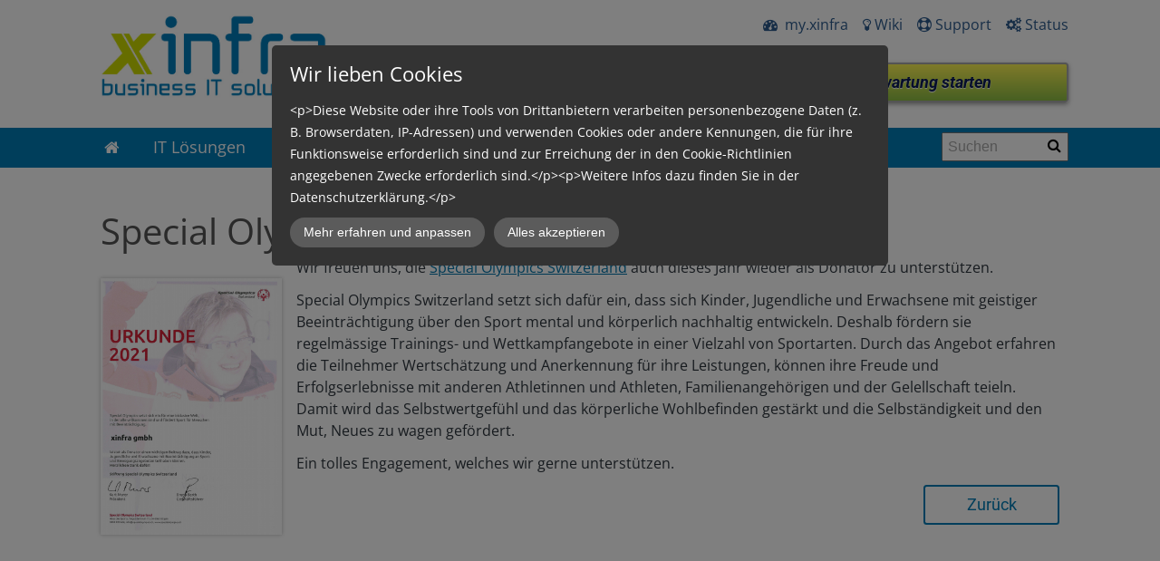

--- FILE ---
content_type: text/html; charset=UTF-8
request_url: https://www.xinfra.ch/special-olympics/
body_size: 13782
content:
<!DOCTYPE html>
<!--[if IE 7 ]>    <html class="ie7" dir="ltr" xml:lang="de" lang="de" xmlns:fb="http://ogp.me/ns/fb#"> <![endif]-->
<!--[if IE 8 ]>    <html class="ie8" dir="ltr" xml:lang="de" lang="de" xmlns:fb="http://ogp.me/ns/fb#"> <![endif]-->
<!--[if IE 9 ]>    <html class="ie9" dir="ltr" xml:lang="de" lang="de" xmlns:fb="http://ogp.me/ns/fb#"> <![endif]-->
<!--[if (gt IE 9)|!(IE)]><!--> <html dir="ltr" xml:lang="de" lang="de"> <!--<![endif]-->
<head>
	<meta charset="utf-8"/>
	<title>Special Olympics - xinfra.ch</title>

	<base href="https://www.xinfra.ch/"/>

	<meta http-equiv="content-type" content="text/html; charset=UTF-8"/>
    
	<meta name="viewport" content="width=device-width, initial-scale=1.0">

	<!--[if lte IE 7]>
	<link href="https://d22q34vfk0m707.cloudfront.net/incms_core/5.2512.2/incms_web/base/styles/patches/iehacks.css" rel="stylesheet" type="text/css" />
	<![endif]-->

	<!--[if lt IE 9]>
	<script src="https://d22q34vfk0m707.cloudfront.net/incms_core/5.2512.2/incms_web/base/scripts/google_html5.js"></script>
	<![endif]-->

<link rel="preconnect" href="https://d31wnqc8djrbnu.cloudfront.net" crossorigin>
<link rel="preload" as="style" href="https://d31wnqc8djrbnu.cloudfront.net/api/css?family=Open+Sans:regular,700|Roboto:regular,700italic">




<meta name="google-site-verification" content="T_xXDDxs3sUXzZ4xOUZZmfthPnCwJiTxo7Kf7s4sCxk"/>
<meta name="author" content="xinfra gmbh">
<meta name="publisher" content="xinfra gmbh">
<meta name="copyright" content="xinfra gmbh">
<meta name="page-topic" content="Forschung Technik">
<meta name="page-type" content="Produktinfo">
<meta name="audience" content="Alle"><meta http-equiv="content-language" content="de">
<meta name="robots" content="index, follow">
<meta name="DC.Creator" content="xinfra gmbh">
<meta name="DC.Publisher" content="xinfra gmbh">
<meta name="DC.Rights" content="xinfra gmbh">
<meta name="DC.Language" content="de">
<meta name="geo.region" content="CH-AG"/>
<meta name="geo.placename" content="Windisch"/>
<meta name="geo.position" content="47.470188;8.228544"/>
<meta name="ICBM" content="47.470188, 8.228544"/>
<!-- JSON-LD-Markup generiert von Google Strukturierte Daten: Markup-Hilfe -->
<script type="application/ld+json">
{
  "@context" : "http://schema.org",
  "@type" : "LocalBusiness",
  "name" : "xinfra gmbh",
  "image" : "https://d1x4y0x6mkqa3u.cloudfront.net/cust20404/incms_files/filebrowser/cache/A4_Logo_umgewandelt_cdfa5a4eeece678576a84455f3662652.png",
  "telephone" : "056 544 22 22",
  "email" : "info@xinfra.ch",
  "address" : {
    "@type" : "PostalAddress",
    "streetAddress" : "Mülligerstrasse 70",
    "addressLocality" : "Windisch",
    "postalCode" : "5210"
  },
  "url" : "http://www.xinfra.ch/"
}
</script>


<meta name="description" content="xinfra unterstützt die Special Olympics Switzerland"/>
<meta name="keywords" content="xinfra gmbh - business IT solutions - ICT Support, managed IT Services und Consulting - Ihr verlässlicher Partner für IT und EDV Support Service vor Ort Support EDV Sicherheitslösungen Sonicwall Firewall Windows Mac Apple Desktop Server Infrastruktur Netzwerk WLAN Wifi &quot;as a Service&quot; Server Virtualisierung Backup und Datencenter Antivirus AntiSPAM Office 365 in Windisch Brugg Hausen Schinznach Lenzburg Freiamt Zug Cham Baar Baden Wettingen Mellingen Bremgarten Aarau Frick Fricktal Würenlingen Nussbaumen PSI Aargau Schweiz
xinfra IT Infrastruktur managed LAN  managed WAN  managed Firewall  managed Server  managed Hosts  managed Netzwerk  managed Switch  managed Wifi  managed WLAN  managed Drucker  managed PC  managed Notebook  managed Tablett iPAD Mac Windows Anitvirus SPAM Antispam Microsoft 365 Digital Signage"/>
<meta property="og:type" content="website"/>
<meta property="og:title" content="Special Olympics"/>
<meta property="og:description" content="xinfra unterstützt die Special Olympics Switzerland"/>
<meta property="og:url" content="https://www.xinfra.ch/special-olympics/"/>
<meta name="generator" content="inCMS v5.2512.2"/>
<meta name="title" content="Special Olympics"/>
<meta property="og:image" content="https://www.xinfra.ch/BPATH_mediaspacer.gif"/>
<link rel="stylesheet" type="text/css" href="https://d31wnqc8djrbnu.cloudfront.net/api/css?family=Open+Sans:regular,700|Roboto:regular,700italic">
<link rel="stylesheet" type="text/css" href="https://d22q34vfk0m707.cloudfront.net/incms_core/5.2512.2/A.vendor,,_components,,_font-awesome,,_css,,_font-awesome.min.css+incms_styles,,_missing_icons.css,Mcc.kJTdPxLmI9.css.pagespeed.cf.km4h14oLw-.css"/>

<link rel="stylesheet" type="text/css" href="incms_files/pagecache/A.css_7ea24da0e20d39018d46819ad079c897.css.pagespeed.cf.tvAjv-I8Ox.css">

</head>
<body class="wide onecol view-normal page-171 lang-de global_banner_global_footer">


<div class="ym-wrapper">
	<div class="ym-wbox">
		<header class="header">
			<div class="header_wrap">
				<div class="global_banner_wrap"><div class="incms-desktop-hidden">
	<div class="ym-grid equal-grid linearize-level-2">
	
		<div class="ym-g25 ym-gl">
			<div class="ym-gbox">
				<div class="incms-desktop-hidden">
	
	<br/>	
	
</div>
			</div>
		</div>
	
		<div class="ym-g50 ym-gl">
			<div class="ym-gbox">
				<div class="incms-desktop-hidden"><div class="smart-box smart-main smart-radius   ">
  <div class="smart-mask " style="background: linear-gradient(90deg,   0%,   100%);"></div>
  <div class="smart-box-container smartbox-main-inner" style="padding-top: 0px; padding-bottom: 5px;">
    
<div class="image no-border" style="text-align: center;">

<a href="/" target="_self" rel="">
<img class="no-border flexible" src="[data-uri]" alt="logo xinfra gmbh" title="logo xinfra gmbh" id="540" style="width: 140px !important;"/>

</a>

</div>

  </div>
</div></div>
	
	<div style="height:5px"></div>	
	

			</div>
		</div>
	
		<div class="ym-g25 ym-gr">
			<div class="ym-gbox">
				<div class="incms-desktop-hidden">
	
	<br/>	
	
</div>
			</div>
		</div>
	
	</div>
</div><div class="incms-mobile-hidden"><div class="smart-box smart-main smart-radius fullwidth  ">
  <div class="smart-mask " style="background: linear-gradient(90deg,   0%,   100%);"></div>
  <div class="smart-box-container smartbox-main-inner" style="padding-top: 15px; padding-bottom: 10px; padding-left: 0px; padding-right: 0px;">
    
	<div class="ym-grid equal-grid linearize-level-2">
	
		<div class="ym-g30 ym-gl">
			<div class="ym-gbox">
				<div class="smart-box smart-main smart-radius   ">
  <div class="smart-mask " style="background: linear-gradient(90deg,   0%,   100%);"></div>
  <div class="smart-box-container smartbox-main-inner" style="padding-top: 0px; padding-bottom: 5px;">
    
<div class="image no-border" style="text-align: left;">

<a href="/" target="_self" rel="">
<img class="no-border flexible" src="./incms_files/filebrowser/cache/Logo_Block_RGB_2c08d653e1ee60d55cd0da551026ea56.jpg" alt="logo xinfra gmbh" title="logo xinfra gmbh" id="46" style="width: 250px !important;"/>

</a>

</div>

  </div>
</div><div class="incms-mobile-hidden">
	
	<br/>	
	
</div>
			</div>
		</div>
	
		<div class="ym-g70 ym-gr">
			<div class="ym-gbox">
				<p style="text-align: right;"><a href="https://my.xinfra.ch" target="_blank" rel="noopener"><span class="fa fa-dashboard">&nbsp;</span>&nbsp;my.xinfra</a> &nbsp; &nbsp;<a href="https://xinfra.atlassian.net/wiki/spaces/SD/overview" target="_blank" rel="noopener"><span class="fa fa-lightbulb-o">&nbsp;</span>Wiki</a>&nbsp; &nbsp; <a href="it-loesungen-fuer-kmu/it-services-und-support/it-support-und-service-desk/"><span class="fa fa-life-ring">&nbsp;</span>Support</a>&nbsp; &nbsp; <a href="https://www.xinfra.ch/it-loesungen-fuer-kmu/it-services-und-support/it-support-und-service-desk/#status"><span class="fa fa-cogs">&nbsp;</span>Status</a></p><div class="incms-mobile-hidden">
	
	<br/>	
	
</div><div class="incms-mobile-hidden">
	<div class="ym-grid equal-grid linearize-level-2">
	
		<div class="ym-g50 ym-gl">
			<div class="ym-gbox">
				
			</div>
		</div>
	
		<div class="ym-g50 ym-gr">
			<div class="ym-gbox">
				
<div class="incms-button-container" style="text-align: left;">
	<div class="incms-button incms-button-button3" style="">
		<a href="https://get.teamviewer.com/mmh3q7t" target="" rel=""><span class="fa fa-desktop"></span>&nbsp;Fernwartung starten</a>
	</div>
</div>

			</div>
		</div>
	
	</div>
</div>
			</div>
		</div>
	
	</div>

  </div>
</div></div>
<div id="popup-9046-trigger"></div>
<div class="popup-container" id="popup-9046-container" style="display: none">
	<div id="popup-9046-content">
		
	</div>
</div>
<a href="#popup-quicklinks" style="display: none">&nbsp;</a>
<div class="smart-box smart-main smart-radius fullwidth  " style="background-color: #007DB7; background-image: none; background-size: auto; background-repeat: no-repeat; background-position-x: center; background-position-y: center; background-attachment: scroll; border-radius: 0px;">
  <div class="smart-mask " style="background: linear-gradient(90deg,   0%,   100%);"></div>
  <div class="smart-box-container smartbox-main-inner" style="padding-top: 0px; padding-bottom: 0px; padding-left: 0px; padding-right: 0px;">
    
	<div class="ym-grid equal-grid linearize-level-2">
	
		<div class="ym-gl" style="width: 83%; padding-right: 4%;">
			<div class="ym-gbox">
				<nav id="nav" class="menumod">
			<div class="ym-hlist linearize-level-1">
				<div id="nav-trigger">
					<span>Menü&nbsp;<div class="border-menu"></div></span>
				</div>
				<ul id="topmenu"><li class="menu- first"><a class="menu- first" href="https://www.xinfra.ch/" target="_self"><i class="fa fa-home" aria-hidden="true"></i></a></li><li class="menu-it-loesungen hassub"><a class="menu-it-loesungen hassub" href="it-loesungen-fuer-kmu/" target="_self">IT Lösungen</a><ul class="dropdown"><li class="menu-cloud first"><a class="menu-cloud first" href="it-loesungen-fuer-kmu/cloud/" target="_self">Cloud</a></li><li class="menu-workplace"><a class="menu-workplace" href="it-loesungen-fuer-kmu/workplace/" target="_self">Workplace</a></li><li class="menu-sicherheit"><a class="menu-sicherheit" href="it-loesungen-fuer-kmu/sicherheit/" target="_self">Sicherheit</a></li><li class="menu-kommunikation"><a class="menu-kommunikation" href="it-loesungen-fuer-kmu/kommunikation/" target="_self">Kommunikation</a></li><li class="menu-lokale-it"><a class="menu-lokale-it" href="it-loesungen-fuer-kmu/lokale-it/" target="_self">Lokale IT</a></li><li class="menu-it-services-und-support last hassub"><a class="menu-it-services-und-support last hassub" href="https://www.xinfra.ch/" target="_self">IT Services und Support</a><ul class="dropdown_sub"><li class="menu-it-support-und-service-desk first"><a class="menu-it-support-und-service-desk first" href="it-loesungen-fuer-kmu/it-services-und-support/it-support-und-service-desk/" target="_self">IT-Support und Service Desk</a></li><li class="menu-kontaktformular-schwachstellen-analyse last"><a class="menu-kontaktformular-schwachstellen-analyse last" href="it-loesungen-fuer-kmu/it-services-und-support/kontaktformular-schwachstellen-analyse/" target="_self">Kontaktformular Schwachstellen-Analyse</a></li></ul></li></ul></li><li class="menu-managed-services hassub"><a class="menu-managed-services hassub" href="managed-services/" target="_self">Managed Services</a><ul class="dropdown"><li class="menu-microsoft-365-und-teams first"><a class="menu-microsoft-365-und-teams first" href="managed-services/microsoft-365-und-teams/" target="_self">Microsoft 365 und Teams</a></li><li class="menu-microsoft-365-protection"><a class="menu-microsoft-365-protection" href="managed-services/microsoft-365-protection/" target="_self">Microsoft 365 Protection</a></li><li class="menu-seppmail-e-mail-verschluesselung"><a class="menu-seppmail-e-mail-verschluesselung" href="managed-services/sepp-mail-email-verschluesselung/" target="_self">SEPPmail E-Mail Verschlüsselung</a></li><li class="menu-microsoft-365-backup-as-a-service"><a class="menu-microsoft-365-backup-as-a-service" href="managed-services/microsoft-365-backup-as-a-service/" target="_self">Microsoft 365 Backup-as-a-Service</a></li><li class="menu-business-telefonie hassub"><a class="menu-business-telefonie hassub" href="managed-services/business-telefonie/" target="_self">Business Telefonie</a></li><li class="menu-e-mail-signatur-marketing-as-a-service"><a class="menu-e-mail-signatur-marketing-as-a-service" href="managed-services/e-mail-signatur-marketing-as-a-service/" target="_self">E-Mail Signatur-Marketing-as-a-Service</a></li><li class="menu-marketing-as-a-service"><a class="menu-marketing-as-a-service" href="managed-services/marketing-as-a-service/" target="_self">Marketing-as-a-Service</a></li><li class="menu-infrastructure-as-a-service"><a class="menu-infrastructure-as-a-service" href="managed-services/infrastructure-as-a-service/" target="_self">Infrastructure-as-a-Service</a></li><li class="menu-printer-as-a-service"><a class="menu-printer-as-a-service" href="managed-services/printer-as-a-service/" target="_self">Printer-as-a-Service</a></li><li class="menu-backup-as-a-service"><a class="menu-backup-as-a-service" href="managed-services/backup-as-a-service/" target="_self">Backup-as-a-Service</a></li><li class="menu-firewall-as-a-service"><a class="menu-firewall-as-a-service" href="managed-services/firewall-as-a-service/" target="_self">Firewall-as-a-Service</a></li><li class="menu-endpoint-protection-as-a-service"><a class="menu-endpoint-protection-as-a-service" href="managed-services/endpoint-protection-as-a-service/" target="_self">Endpoint Protection-as-a-Service</a></li><li class="menu-secure-access-as-a-service"><a class="menu-secure-access-as-a-service" href="managed-services/secure-access-as-a-service/" target="_self">Secure Access as-a-Service</a></li><li class="menu-awareness-kampagnen"><a class="menu-awareness-kampagnen" href="managed-services/awareness-kampagnen/" target="_self">Awareness Kampagnen</a></li><li class="menu-network-as-a-service"><a class="menu-network-as-a-service" href="managed-services/network-as-a-service/" target="_self">Network-as-a-service</a></li><li class="menu-monitoring-as-a-service"><a class="menu-monitoring-as-a-service" href="managed-services/monitoring-as-a-service/" target="_self">Monitoring-as-a-Service</a></li><li class="menu-nextdrive-cloud-datenablage"><a class="menu-nextdrive-cloud-datenablage" href="managed-services/nextdrive-cloud-datenablage/" target="_self">nextDrive Cloud Datenablage</a></li><li class="menu-xinfra-hyper-backup-as-a-service"><a class="menu-xinfra-hyper-backup-as-a-service" href="https://www.xinfra.ch/xinfra-hyper-backup-as-a-service/" target="_self">xinfra Hyper Backup as-a-Service</a></li><li class="menu-digital-signage-as-a-service"><a class="menu-digital-signage-as-a-service" href="managed-services/digital-signage-as-a-service/" target="_self">Digital Signage-as-a-Service</a></li><li class="menu-webdesign-und-hosting last"><a class="menu-webdesign-und-hosting last" href="managed-services/webdesign-und-hosting/" target="_self">Webdesign und Hosting</a></li></ul></li><li class="menu-erfolge hassub"><a class="menu-erfolge hassub" href="erfolge/" target="_self">Erfolge</a></li><li class="menu-news"><a class="menu-news" href="news/" target="_self">News</a></li><li class="menu-kiosk"><a class="menu-kiosk" href="kiosk/" target="_self">Kiosk</a></li><li class="menu-ueber-uns last hassub"><a class="menu-ueber-uns last hassub" href="ueber-uns/" target="_self">Über uns</a><ul class="dropdown"><li class="menu-das-x-team first"><a class="menu-das-x-team first" href="ueber-uns/das-x-team/" target="_self">Das x-Team</a></li><li class="menu-nachhaltigkeit"><a class="menu-nachhaltigkeit" href="ueber-uns/nachhaltigkeit/" target="_self">Nachhaltigkeit</a></li><li class="menu-kontakt-und-anfahrt"><a class="menu-kontakt-und-anfahrt" href="ueber-uns/kontakt-und-anfahrt/" target="_self">Kontakt und Anfahrt</a></li><li class="menu-partner-und-zertifizierungen"><a class="menu-partner-und-zertifizierungen" href="ueber-uns/partner-und-zertifizierungen/" target="_self">Partner und Zertifizierungen</a></li><li class="menu-events-und-veranstaltungen"><a class="menu-events-und-veranstaltungen" href="ueber-uns/events-und-veranstaltungen/" target="_self">Events und Veranstaltungen</a></li><li class="menu-medienberichte"><a class="menu-medienberichte" href="ueber-uns/medienberichte/" target="_self">Medienberichte</a></li><li class="menu-jobs"><a class="menu-jobs" href="ueber-uns/jobs/" target="_self">Jobs</a></li><li class="menu-anmeldung-newsletter last"><a class="menu-anmeldung-newsletter last" href="ueber-uns/anmeldung-newsletter/" target="_self">Anmeldung Newsletter</a></li></ul></li></ul>
				<div id="menulangtop"></div>
			</div>
		</nav>
			</div>
		</div>
	
		<div class="ym-gr" style="width: 13%; margin: 0;">
			<div class="ym-gbox">
				
	
	<div style="height:5px"></div>	
	

	<div class="search search-small">
		<form action="finden/" method="get" name="smallsearch">
			<input type="text" class="form-control search-bar" placeholder="Suchen" name="search" value=""/>
			<button type="submit"><i class="fa fa-search"></i></button>
		</form>
	</div>

			</div>
		</div>
	
	</div>

  </div>
</div></div>
				<div class="specific_banner_wrap"></div>
			</div>
		</header>
		<div style="clear:both"></div>
		<div id="main">
			<div class="ym-column linearize-level-1">
				<div class="ym-col1">
					<div class="ym-cbox">
						

		
<div class="news_detail incms-container">
	<h1>Special Olympics</h1>
	
	<div class="ym-contain-dt">
		<a href="./incms_files/filebrowser/cache/Special-Olympics_495c832500b167716cd0f36a9be70f34.jpg" rel="lightbox" class="float-left img-lightbox"><img class="bordered" style="margin-top:10px;" src="./incms_files/filebrowser/cache/Special-Olympics_465e7719c125b0e0d48dab5e3c3e71ba.jpg" alt="Urkunde Special Olympics"/></a>
		<p>Wir freuen uns, die <a href="https://specialolympics.ch/">Special Olympics Switzerland</a> auch dieses Jahr wieder als Donator zu unterst&uuml;tzen.&nbsp;</p>
<p>Special Olympics Switzerland setzt sich daf&uuml;r ein, dass sich Kinder, Jugendliche und Erwachsene mit geistiger Beeintr&auml;chtigung &uuml;ber den Sport mental und k&ouml;rperlich nachhaltig entwickeln. Deshalb f&ouml;rdern sie regelm&auml;ssige Trainings- und Wettkampfangebote in einer Vielzahl von Sportarten. Durch das Angebot erfahren die Teilnehmer Wertsch&auml;tzung und Anerkennung f&uuml;r ihre Leistungen, k&ouml;nnen ihre Freude und Erfolgserlebnisse mit anderen Athletinnen und Athleten, Familienangeh&ouml;rigen und der Gelellschaft teieln. Damit wird das Selbstwertgef&uuml;hl und das k&ouml;rperliche Wohlbefinden gest&auml;rkt und die Selbst&auml;ndigkeit und den Mut, Neues zu wagen gef&ouml;rdert.</p>
<p>Ein tolles Engagement, welches wir gerne unterst&uuml;tzen.</p>
	</div>

	
			<div class="incms-button-container" style="text-align: right;">
				<div class="incms-button incms-button-button2" style="max-width: 150px">
					<a href="javascript:history.back();">Zurück</a>
				</div>
			</div>
		




</div>





	<div class="back"><br/><br/><a href="?">Zurück</a></div>
					</div>
				</div>
			</div>
		</div>
		<footer class="footer">
			<div class="footer_wrap">
				<div class="footer_content"></div>
				<div class="footer_specific_content"></div>
				
				<div id="menulangbottom"></div>
			</div>
			<div class="clear"></div>
		</footer>
	</div>
</div>
<div class="footerbottom ym-wrapper">
	<div class="footerbottom_content"><div class="smart-box smart-main smart-radius fullwidth  " style="background-color: #ced45b;">
  <div class="smart-mask " style="background: linear-gradient(90deg,   0%,   100%);"></div>
  <div class="smart-box-container smartbox-main-inner" style="padding-top: 0px; padding-bottom: 0px; padding-left: 0px; padding-right: 0px;">
    
	
	<br/><br/>	
	

  </div>
</div><div class="smart-box smart-main smart-radius fullwidth  " style="background-color: #007DB7;">
  <div class="smart-mask " style="background: linear-gradient(90deg,   0%,   100%);"></div>
  <div class="smart-box-container smartbox-main-inner" style="padding-top: 3px; padding-bottom: 0px;">
    
	
	<br/><br/>	
	

	<div class="ym-grid equal-grid linearize-level-2">
	
		<div class="ym-gl" style="width: 63%; padding-right: 4%;">
			<div class="ym-gbox">
				<div class="smart-white-text"><h3><a href="managed-services/">Managed Services und Produkte</a></h3></div>
	
	<hr/>	
	

	
	<br/>	
	

	<div class="ym-grid equal-grid linearize-level-2">
	
		<div class="ym-g50 ym-gl">
			<div class="ym-gbox">
				<div class="smart-white-text"><h4>Microsoft 365 Service</h4>
<ul>
<li><a href="managed-services/microsoft-365-und-teams/">Microsoft 365</a></li>
<li><a href="managed-services/microsoft-365-und-teams/#microsoftteams">Microsoft Teams</a></li>
<li><a href="managed-services/microsoft-365-protection/">Microsoft 365 Protection as-a-Service</a></li>
<li><a href="managed-services/microsoft-365-backup-as-a-service/">Microsoft 365 Backup as-a-Service</a></li>
</ul></div>
	
	<br/>	
	
<div class="smart-white-text"><h4>Kommunikation und Telefonie</h4>
<ul>
<li><a href="managed-services/business-telefonie/">Business Telefonie</a></li>
<li><a href="managed-services/digital-signage-as-a-service/">Digital Signage as-a-Service</a></li>
<li><a href="managed-services/webdesign-und-hosting/">Webdesign und Hosting</a></li>
</ul></div>
	
	<br/>	
	
<div class="smart-white-text"><h4>Workplace</h4>
<ul>
<li><a href="/">Workplace as-a-Service</a></li>
<li><a href="managed-services/printer-as-a-service/">Printer as-a-Service</a></li>
<li>next<a href="managed-services/nextdrive-cloud-datenablage/">Drive Cloud Datenablage</a></li>
</ul></div>
	
	<hr/>	
	

			</div>
		</div>
	
		<div class="ym-g50 ym-gr">
			<div class="ym-gbox">
				<div class="smart-white-text"><h4>Sicherheit und Backup</h4>
<ul>
<li><a href="managed-services/network-as-a-service/">Firewall-as-a-Service</a></li>
<li><a href="managed-services/secure-access-as-a-service/">Secure Access as-a-Service</a></li>
<li><a href="managed-services/endpoint-protection-as-a-service/">Endpoint Protection-as-a-Service</a></li>
<li><a href="managed-services/network-as-a-service/">Network-as-a-Service</a></li>
<li><a href="managed-services/e-mail-signatur-marketing-as-a-service/">Backup-as-a-Service</a></li>
<li><a href="https://www.xinfra.ch/xinfra-hyper-backup-as-a-service/">Hyperbackup as-a-Service</a></li>
</ul></div>
	
	<br/>	
	
<div class="smart-white-text"><h4>Dienstleistungen f&uuml;r Ihr Marketing&nbsp;</h4>
<ul>
<li><a href="managed-services/marketing-as-a-service/">Marketing-as-a-Service</a></li>
</ul></div>
	
	<br/>	
	
<div class="smart-white-text"><h4>Lokale IT und Support</h4>
<ul>
<li>Server und Storage</li>
<li><a href="synology-nas-das-multitalent/" target="_blank" rel="noopener">NAS L&ouml;sungen</a></li>
<li><a href="https://www.xinfra.ch/">IT-Service und Support</a></li>
</ul></div>
			</div>
		</div>
	
	</div>

	<div class="ym-grid equal-grid linearize-level-2">
	
		<div class="ym-g50 ym-gl">
			<div class="ym-gbox">
				
			</div>
		</div>
	
		<div class="ym-g50 ym-gr">
			<div class="ym-gbox">
				
			</div>
		</div>
	
	</div>

			</div>
		</div>
	
		<div class="ym-gr" style="width: 33%; margin: 0;">
			<div class="ym-gbox">
				<h3><a href="?uid=84">IT-L&ouml;sungen</a></h3>
	
	<hr/>	
	

	
	<br/>	
	
<div class="smart-white-text"><ul>
<li><a href="it-loesungen-fuer-kmu/cloud/">Cloud</a></li>
<li><a href="it-loesungen-fuer-kmu/workplace/">Workplace</a></li>
<li><a href="it-loesungen-fuer-kmu/sicherheit/">Sicherheit</a></li>
<li><a href="it-loesungen-fuer-kmu/kommunikation/">Kommunikation</a></li>
<li><a href="it-loesungen-fuer-kmu/lokale-it/">Lokale IT</a></li>
<li><a href="/">Service und Support</a></li>
</ul></div>
	
	<br/><br/><br/>	
	

<div class="image no-border" style="text-align: left;">

<img class="no-border flexible" src="incms_files/filebrowser/cache/xLogo_Block_graustufen_54b552334834e6de7c3e0a5cde0cb595.png.pagespeed.ic.qqDeJ_aEJr.webp" alt="Logo_Block_graustufen.png" id="2462"/>


</div>

	
	<br/><br/>	
	

	<div class="ym-grid equal-grid linearize-level-2">
	
		<div class="ym-gl" style="width: 56%; padding-right: 4%;">
			<div class="ym-gbox">
				
<div class="image no-border" style="text-align: left;">

<img class="no-border flexible" src="incms_files/filebrowser/cache/xswiss-ict-ws_314dae33b6d56148c18c68f79d78814c.png.pagespeed.ic.Uie7O7tRo5.webp" alt="swiss-ict-ws.png" id="252"/>


</div>

	
	<br/>	
	

<div class="image no-border" style="text-align: left;">

<img class="no-border flexible" src="incms_files/filebrowser/cache/xswico-ws_00f3159b3cae4adb133ccf02b13310cd.png.pagespeed.ic.0C0wZAcBVn.webp" alt="swico-ws.png" id="253"/>


</div>

	
	<br/>	
	

<div class="image no-border" style="text-align: center;">

<a href="https://www.swissmadesoftware.org/swiss-hosting.html" target="_blank" rel="">
<img class="no-border flexible" src="incms_files/filebrowser/cache/xsh-logo-1v-300dpi-rgb_5b8e1a6ac5c39920e65b95abf0d719c7.png.pagespeed.ic.2VZI-XmnFf.webp" alt="xinfra gmbh swiss hosting" title="xinfra gmbh swiss hosting" id="942"/>

</a>

</div>

			</div>
		</div>
	
		<div class="ym-gr" style="width: 40%; margin: 0;">
			<div class="ym-gbox">
				
<div class="image no-border" style="text-align: left;">

<img class="no-border flexible" src="incms_files/filebrowser/cache/x079081605_SBFI_Sticker_RZ_35mm_170302_1_f94c32c7d33eb719f73746c304419982.png.pagespeed.ic.MG3lBk4dAd.webp" alt="079081605_SBFI_Sticker_RZ_35mm_170302_1.png" id="603"/>


</div>

	
	<br/>	
	

			</div>
		</div>
	
	</div>

	
	<br/><br/>	
	
<div class="smart-social" style="font-size: 30px;">
  <a href="tel:+41565442222" aria-label="Phone number"><span class="fa fa-phone" aria-hidden="true"></span></a> 
  <a href="mailto:info@xinfra.ch" aria-label="E-mail"><span class="fa fa-envelope" aria-hidden="true"></span></a>
  <a href="https://www.facebook.com/xinfragmbh/" aria-label="Facebook Page"><span class="fa fa-facebook-square" aria-hidden="true"></span></a>
  <a href="" aria-label="X Profile"><span class="fa fa-twitter" aria-hidden="true"></span></a>
  <a href="https://www.linkedin.com/company/xinfra-brugg/mycompany/" aria-label="Linkedin Profile"><span class="fa fa-linkedin" aria-hidden="true"></span></a>
  <a href="" aria-label="Pinterest Profile"><span class="fa fa-pinterest" aria-hidden="true"></span></a>
  <a href="https://www.instagram.com/xinfra_gmbh/" aria-label="Instagram Profile"><span class="fa fa-instagram" aria-hidden="true"></span></a>
  <a href="https://www.youtube.com/@xinfragmbh-crossinfrastruc2374" aria-label="YouTube Channel"><span class="fa fa-youtube-play" aria-hidden="true"></span></a>
  <a href="https://www.xing.com/pages/xinfragmbh" aria-label="Xing Profile"><span class="fa fa-xing" aria-hidden="true"></span></a>
  <a href="https://www.google.com/maps/place/xinfra+gmbh+-+EDV,+ICT,+PC-Support+und+Beratung+im+Fricktal/@47.4670342,8.1795466,15z/data=!4m2!3m1!1s0x0:0xea21e8ecd89e9413?sa=X&ved=1t:2428&ictx=111" aria-label="Phone number"><span class="fa fa-google" aria-hidden="true"></span></a>
</div>
			</div>
		</div>
	
	</div>

	
	<br/>	
	
<div class="smart-white-text"><p><strong>xinfra gmbh</strong> - Badstrasse 50&nbsp; - CH-5200 Brugg - Tel: <span style="text-decoration: underline;"><strong><a href="tel:0565442222">056 544 22 22</a></strong></span>&nbsp;- <span style="text-decoration: underline;"><a href="ueber-uns/kontakt-und-anfahrt/">Kontakt</a></span> -&nbsp;<span style="text-decoration: underline;"><a href="kundencenter/impressum/">Impressum</a></span>&nbsp;- <span style="text-decoration: underline;"><a href="kundencenter/datenschutzerklaerung/">Datenschutzerklärung</a></span> -&nbsp;<span style="text-decoration: underline;"><a href="kundencenter/index/">Sitemap</a></span>&nbsp;</p></div>
	
	<br/>	
	
<button onclick="topFunction()" id="myBtn" title="Go to top"><span class="fa fa-arrow-up"></span></button>
  </div>
</div></div>
	<div class="footerbottom_specific_content"></div>
</div>

<div class="background-image"><img src="[data-uri]" alt="empty" border="0"/></div>

<script type="text/javascript" src="incms_files/pagecache/js_47c76362a0b2148777aba84731d1a2b6.js.pagespeed.jm.nG2ND7D5La.js"></script>
<script type="text/javascript">$(document).ready(function(){$("a:has(i.fa-home)").attr("aria-label","Home");$('form[name="smallsearch"] button[type="submit"]').attr('aria-label','Search');$('iframe[src*="youtube.com"]').each(function(index){var src=$(this).attr('src');$(this).attr('title','YouTube Player '+(index+1));});$('.owl-nav .owl-prev').attr('aria-label','Previous slide');$('.owl-nav .owl-next').attr('aria-label','Next slide');$('.owl-dots .owl-dot span').attr('aria-hidden','true');$('.owl-nav .owl-prev, .owl-nav .owl-next').removeAttr('role');$('.owl-dots .owl-dot').each(function(i){$(this).attr('aria-label','Go to slide '+(i+1));});$('.owl-dots .owl-dot span').removeAttr('aria-hidden');$('.news-image a').each(function(){var title=$(this).closest('.news_beside').find('h2 a').text().trim();if(title){$(this).append('<span class="visually-hidden">Read news article: '+title+'</span>');}});$('.news_item').each(function(){var title=$(this).find('h2 a').text().trim();if(title){$(this).find('.incms-button a').append('<span class="visually-hidden"> über '+title+'</span>');}});});</script>
<script type="text/javascript">//<![CDATA[
if(!window.Ext)Ext={};Ext.inCMS={"lang":"de","dataUrl":"\/index.php?redirect=ajax.php","dataUrlNoCache":"\/__cdnbypass\/?redirect=ajax.php","php_self":"\/index.php","webpath_site":"https:\/\/d22q34vfk0m707.cloudfront.net\/incms_core\/5.2512.2\/","webpath_nocdn_site":"\/incms_core\/5.2512.2\/","webpath_scripts":"https:\/\/d22q34vfk0m707.cloudfront.net\/incms_core\/5.2512.2\/incms_scripts\/","webpath_resources":"https:\/\/d22q34vfk0m707.cloudfront.net\/incms_core\/5.2512.2\/incms_styles\/resources\/","status":{"custtitle":"xinfra.ch","version":"5.2512.2"},"chooser":{"dataUrl":"\/index.php?redirect=ajax.php&classname=ext_ux_chooser&classpath=incms_scripts\/ext.ux.chooser\/class.ext.ux.chooser.php"},"links":{"dataUrl":"\/index.php?redirect=ajax.php&classname=ext_ux_links&classpath=incms_scripts\/ext.ux.links\/class.ext.ux.links.php"},"layout":{"dataUrl":"\/index.php?redirect=ajax.php&classname=layout&classpath=incms_scripts\/layout\/class.layout.php"},"labels":[],"authenticated":false,"userdata":null,"cfRequest":true,"website":{"timezone":"Europe\/Zurich","dateformat":"d.m.Y"},"incmsclient":{"dataUrl":"\/index.php?redirect=ajax.php&classname=incmsclient&classpath=incms_scripts\/incmsclient\/class.incmsclient.php","dataUrlNoCache":"\/__cdnbypass\/\/index.php?redirect=ajax.php&classname=incmsclient&classpath=incms_scripts\/incmsclient\/class.incmsclient.php"},"tkn":false,"dp":{"hash":"de842e4d6687ec5f2c18c28de76040ff","checkmode":"unchecked","declarations":[{"name":"inCMS","desc":"Diese Website wird mit inCMS betrieben. InCMS selbst speichert nur die zum korrekten Betrieb der Website n\u00f6tigen Cookies, wie z.B. die gew\u00e4hlten Datenschutzeinstellungen, die gew\u00e4hlte Sprache, ge\u00f6ffnete Popups, u.\u00c4. Diese Cookies enthalten keine personenbezogenen Daten, und werden f\u00fcr maximal 1 Jahr gespeichert.","consent":"incms","regulation":{"googlefonts":"enable","customcontents":"[{\"name\":\"Google Maps\",\"regulation\":\"consent\",\"uid\":1,\"1\":{\"desc\":\"Google Maps Karte auf Webseite im Kontakt Bereich\"}},{\"name\":\"PRTG Monitoring\",\"regulation\":\"declare\",\"uid\":2,\"1\":{\"desc\":\"Systemstatus auf Status Webseite\"}}]","declare_incms":"1","piwik":"consent","youtube":"enable","vimeo":"enable","facebook":"enable","disqus":"enable","lastchanged":"2025-11-12 12:16:01","checkmode":"unchecked","consentlog":"1","style":"a:5:{s:5:\"theme\";s:4:\"dark\";s:7:\"compact\";i:0;s:8:\"position\";s:3:\"top\";s:4:\"mask\";i:1;s:10:\"pagemargin\";s:2:\"50\";}"}},{"name":"Matomo (Piwik)","desc":"Matomo (Piwik) ist eine Statistik Software, mit welcher wir Besuche auswerten und unser Angebot stetig verbessern k\u00f6nnen. Alle Daten sowie IP Adressen werden anonymisiert gespeichert.","consent":"piwik","regulation":"consent"},{"name":"Google Maps","desc":"Google Maps Karte auf Webseite im Kontakt Bereich","consent":"custom-1","regulation":"consent"},{"name":"PRTG Monitoring","desc":"Systemstatus auf Status Webseite","consent":"custom-2","regulation":"declare"}],"style":{"theme":"dark","compact":0,"position":"top","mask":1,"pagemargin":"50"},"log":{"id":"4ad9bb5871ccfd","url":"https:\/\/consent.api.incms.com\/4ad9bb5871ccfd\/consent"},"labels":{"title":"Wir lieben Cookies","introtext":"&lt;p&gt;Diese Website oder ihre Tools von Drittanbietern verarbeiten personenbezogene Daten (z. B. Browserdaten, IP-Adressen) und verwenden Cookies oder andere Kennungen, die f\u00fcr ihre Funktionsweise erforderlich sind und zur Erreichung der in den Cookie-Richtlinien angegebenen Zwecke erforderlich sind.&lt;\/p&gt;&lt;p&gt;Weitere Infos dazu finden Sie in der Datenschutzerkl\u00e4rung.&lt;\/p&gt;","learnmore":"Mehr erfahren und anpassen","learnless":"Weniger anzeigen","accept":"Alles akzeptieren","accept_selected":"Auswahl akzeptieren"},"piwik":"<!-- Piwik -->\n<script type=\"text\/javascript\">\n  var _paq = _paq || [];\n  _paq.push(['trackPageView']);\n  _paq.push(['enableLinkTracking']);\n  (function() {\n    var u=\"\/\/piwik.incms.net\/\";\n    _paq.push(['setTrackerUrl', u+'piwik.php']);\n    _paq.push(['setSiteId', 19610]);\n    var d=document, g=d.createElement('script'), s=d.getElementsByTagName('script')[0];\n    g.type='text\/javascript'; g.async=true; g.defer=true; g.src=u+'piwik.js'; s.parentNode.insertBefore(g,s);\n  })();\n<\/script>\n<noscript><p><img src=\"\/\/piwik.incms.net\/piwik.php?idsite=19610\" style=\"border:0;\" alt=\"\" \/><\/p><\/noscript>\n<!-- End Piwik Code -->\n"},"news":{"26565":{"niche":true,"dataUrl":"\/?redirect=ajax.php&classpath=incms_modules\/news\/news.php&classname=news&classuid=26565","dataUrlNoCache":"\/__cdnbypass\/?redirect=ajax.php&classpath=incms_modules\/news\/news.php&classname=news&classuid=26565"}},"raster":{"5126":{"niche":true,"dataUrl":"\/?redirect=ajax.php&classpath=incms_modules\/raster\/raster.php&classname=raster&classuid=5126","dataUrlNoCache":"\/__cdnbypass\/?redirect=ajax.php&classpath=incms_modules\/raster\/raster.php&classname=raster&classuid=5126"},"555":{"niche":true,"dataUrl":"\/?redirect=ajax.php&classpath=incms_modules\/raster\/raster.php&classname=raster&classuid=555","dataUrlNoCache":"\/__cdnbypass\/?redirect=ajax.php&classpath=incms_modules\/raster\/raster.php&classname=raster&classuid=555"},"2816":{"niche":true,"dataUrl":"\/?redirect=ajax.php&classpath=incms_modules\/raster\/raster.php&classname=raster&classuid=2816","dataUrlNoCache":"\/__cdnbypass\/?redirect=ajax.php&classpath=incms_modules\/raster\/raster.php&classname=raster&classuid=2816"},"17332":{"niche":true,"dataUrl":"\/?redirect=ajax.php&classpath=incms_modules\/raster\/raster.php&classname=raster&classuid=17332","dataUrlNoCache":"\/__cdnbypass\/?redirect=ajax.php&classpath=incms_modules\/raster\/raster.php&classname=raster&classuid=17332"},"2178":{"niche":true,"dataUrl":"\/?redirect=ajax.php&classpath=incms_modules\/raster\/raster.php&classname=raster&classuid=2178","dataUrlNoCache":"\/__cdnbypass\/?redirect=ajax.php&classpath=incms_modules\/raster\/raster.php&classname=raster&classuid=2178"},"10090":{"niche":true,"dataUrl":"\/?redirect=ajax.php&classpath=incms_modules\/raster\/raster.php&classname=raster&classuid=10090","dataUrlNoCache":"\/__cdnbypass\/?redirect=ajax.php&classpath=incms_modules\/raster\/raster.php&classname=raster&classuid=10090"},"29746":{"niche":true,"dataUrl":"\/?redirect=ajax.php&classpath=incms_modules\/raster\/raster.php&classname=raster&classuid=29746","dataUrlNoCache":"\/__cdnbypass\/?redirect=ajax.php&classpath=incms_modules\/raster\/raster.php&classname=raster&classuid=29746"},"2783":{"niche":true,"dataUrl":"\/?redirect=ajax.php&classpath=incms_modules\/raster\/raster.php&classname=raster&classuid=2783","dataUrlNoCache":"\/__cdnbypass\/?redirect=ajax.php&classpath=incms_modules\/raster\/raster.php&classname=raster&classuid=2783"}},"br":{"6149":{"niche":true,"dataUrl":"\/?redirect=ajax.php&classpath=incms_modules\/br\/br.php&classname=br&classuid=6149","dataUrlNoCache":"\/__cdnbypass\/?redirect=ajax.php&classpath=incms_modules\/br\/br.php&classname=br&classuid=6149"},"6150":{"niche":true,"dataUrl":"\/?redirect=ajax.php&classpath=incms_modules\/br\/br.php&classname=br&classuid=6150","dataUrlNoCache":"\/__cdnbypass\/?redirect=ajax.php&classpath=incms_modules\/br\/br.php&classname=br&classuid=6150"},"6151":{"niche":true,"dataUrl":"\/?redirect=ajax.php&classpath=incms_modules\/br\/br.php&classname=br&classuid=6151","dataUrlNoCache":"\/__cdnbypass\/?redirect=ajax.php&classpath=incms_modules\/br\/br.php&classname=br&classuid=6151"},"692":{"niche":true,"dataUrl":"\/?redirect=ajax.php&classpath=incms_modules\/br\/br.php&classname=br&classuid=692","dataUrlNoCache":"\/__cdnbypass\/?redirect=ajax.php&classpath=incms_modules\/br\/br.php&classname=br&classuid=692"},"608":{"niche":true,"dataUrl":"\/?redirect=ajax.php&classpath=incms_modules\/br\/br.php&classname=br&classuid=608","dataUrlNoCache":"\/__cdnbypass\/?redirect=ajax.php&classpath=incms_modules\/br\/br.php&classname=br&classuid=608"},"17335":{"niche":true,"dataUrl":"\/?redirect=ajax.php&classpath=incms_modules\/br\/br.php&classname=br&classuid=17335","dataUrlNoCache":"\/__cdnbypass\/?redirect=ajax.php&classpath=incms_modules\/br\/br.php&classname=br&classuid=17335"},"6172":{"niche":true,"dataUrl":"\/?redirect=ajax.php&classpath=incms_modules\/br\/br.php&classname=br&classuid=6172","dataUrlNoCache":"\/__cdnbypass\/?redirect=ajax.php&classpath=incms_modules\/br\/br.php&classname=br&classuid=6172"},"6862":{"niche":true,"dataUrl":"\/?redirect=ajax.php&classpath=incms_modules\/br\/br.php&classname=br&classuid=6862","dataUrlNoCache":"\/__cdnbypass\/?redirect=ajax.php&classpath=incms_modules\/br\/br.php&classname=br&classuid=6862"},"10101":{"niche":true,"dataUrl":"\/?redirect=ajax.php&classpath=incms_modules\/br\/br.php&classname=br&classuid=10101","dataUrlNoCache":"\/__cdnbypass\/?redirect=ajax.php&classpath=incms_modules\/br\/br.php&classname=br&classuid=10101"},"10102":{"niche":true,"dataUrl":"\/?redirect=ajax.php&classpath=incms_modules\/br\/br.php&classname=br&classuid=10102","dataUrlNoCache":"\/__cdnbypass\/?redirect=ajax.php&classpath=incms_modules\/br\/br.php&classname=br&classuid=10102"},"10098":{"niche":true,"dataUrl":"\/?redirect=ajax.php&classpath=incms_modules\/br\/br.php&classname=br&classuid=10098","dataUrlNoCache":"\/__cdnbypass\/?redirect=ajax.php&classpath=incms_modules\/br\/br.php&classname=br&classuid=10098"},"10100":{"niche":true,"dataUrl":"\/?redirect=ajax.php&classpath=incms_modules\/br\/br.php&classname=br&classuid=10100","dataUrlNoCache":"\/__cdnbypass\/?redirect=ajax.php&classpath=incms_modules\/br\/br.php&classname=br&classuid=10100"},"10103":{"niche":true,"dataUrl":"\/?redirect=ajax.php&classpath=incms_modules\/br\/br.php&classname=br&classuid=10103","dataUrlNoCache":"\/__cdnbypass\/?redirect=ajax.php&classpath=incms_modules\/br\/br.php&classname=br&classuid=10103"},"18474":{"niche":true,"dataUrl":"\/?redirect=ajax.php&classpath=incms_modules\/br\/br.php&classname=br&classuid=18474","dataUrlNoCache":"\/__cdnbypass\/?redirect=ajax.php&classpath=incms_modules\/br\/br.php&classname=br&classuid=18474"},"10104":{"niche":true,"dataUrl":"\/?redirect=ajax.php&classpath=incms_modules\/br\/br.php&classname=br&classuid=10104","dataUrlNoCache":"\/__cdnbypass\/?redirect=ajax.php&classpath=incms_modules\/br\/br.php&classname=br&classuid=10104"},"10105":{"niche":true,"dataUrl":"\/?redirect=ajax.php&classpath=incms_modules\/br\/br.php&classname=br&classuid=10105","dataUrlNoCache":"\/__cdnbypass\/?redirect=ajax.php&classpath=incms_modules\/br\/br.php&classname=br&classuid=10105"},"15748":{"niche":true,"dataUrl":"\/?redirect=ajax.php&classpath=incms_modules\/br\/br.php&classname=br&classuid=15748","dataUrlNoCache":"\/__cdnbypass\/?redirect=ajax.php&classpath=incms_modules\/br\/br.php&classname=br&classuid=15748"},"2179":{"niche":true,"dataUrl":"\/?redirect=ajax.php&classpath=incms_modules\/br\/br.php&classname=br&classuid=2179","dataUrlNoCache":"\/__cdnbypass\/?redirect=ajax.php&classpath=incms_modules\/br\/br.php&classname=br&classuid=2179"},"29750":{"niche":true,"dataUrl":"\/?redirect=ajax.php&classpath=incms_modules\/br\/br.php&classname=br&classuid=29750","dataUrlNoCache":"\/__cdnbypass\/?redirect=ajax.php&classpath=incms_modules\/br\/br.php&classname=br&classuid=29750"},"12666":{"niche":true,"dataUrl":"\/?redirect=ajax.php&classpath=incms_modules\/br\/br.php&classname=br&classuid=12666","dataUrlNoCache":"\/__cdnbypass\/?redirect=ajax.php&classpath=incms_modules\/br\/br.php&classname=br&classuid=12666"},"12669":{"niche":true,"dataUrl":"\/?redirect=ajax.php&classpath=incms_modules\/br\/br.php&classname=br&classuid=12669","dataUrlNoCache":"\/__cdnbypass\/?redirect=ajax.php&classpath=incms_modules\/br\/br.php&classname=br&classuid=12669"},"12668":{"niche":true,"dataUrl":"\/?redirect=ajax.php&classpath=incms_modules\/br\/br.php&classname=br&classuid=12668","dataUrlNoCache":"\/__cdnbypass\/?redirect=ajax.php&classpath=incms_modules\/br\/br.php&classname=br&classuid=12668"},"2180":{"niche":true,"dataUrl":"\/?redirect=ajax.php&classpath=incms_modules\/br\/br.php&classname=br&classuid=2180","dataUrlNoCache":"\/__cdnbypass\/?redirect=ajax.php&classpath=incms_modules\/br\/br.php&classname=br&classuid=2180"},"10097":{"niche":true,"dataUrl":"\/?redirect=ajax.php&classpath=incms_modules\/br\/br.php&classname=br&classuid=10097","dataUrlNoCache":"\/__cdnbypass\/?redirect=ajax.php&classpath=incms_modules\/br\/br.php&classname=br&classuid=10097"},"2185":{"niche":true,"dataUrl":"\/?redirect=ajax.php&classpath=incms_modules\/br\/br.php&classname=br&classuid=2185","dataUrlNoCache":"\/__cdnbypass\/?redirect=ajax.php&classpath=incms_modules\/br\/br.php&classname=br&classuid=2185"}},"image":{"6148":{"niche":true,"dataUrl":"\/?redirect=ajax.php&classpath=incms_modules\/image\/image.php&classname=image&classuid=6148","dataUrlNoCache":"\/__cdnbypass\/?redirect=ajax.php&classpath=incms_modules\/image\/image.php&classname=image&classuid=6148"},"556":{"niche":true,"dataUrl":"\/?redirect=ajax.php&classpath=incms_modules\/image\/image.php&classname=image&classuid=556","dataUrlNoCache":"\/__cdnbypass\/?redirect=ajax.php&classpath=incms_modules\/image\/image.php&classname=image&classuid=556"},"29749":{"niche":true,"dataUrl":"\/?redirect=ajax.php&classpath=incms_modules\/image\/image.php&classname=image&classuid=29749","dataUrlNoCache":"\/__cdnbypass\/?redirect=ajax.php&classpath=incms_modules\/image\/image.php&classname=image&classuid=29749"},"2784":{"niche":true,"dataUrl":"\/?redirect=ajax.php&classpath=incms_modules\/image\/image.php&classname=image&classuid=2784","dataUrlNoCache":"\/__cdnbypass\/?redirect=ajax.php&classpath=incms_modules\/image\/image.php&classname=image&classuid=2784"},"6814":{"niche":true,"dataUrl":"\/?redirect=ajax.php&classpath=incms_modules\/image\/image.php&classname=image&classuid=6814","dataUrlNoCache":"\/__cdnbypass\/?redirect=ajax.php&classpath=incms_modules\/image\/image.php&classname=image&classuid=6814"},"2785":{"niche":true,"dataUrl":"\/?redirect=ajax.php&classpath=incms_modules\/image\/image.php&classname=image&classuid=2785","dataUrlNoCache":"\/__cdnbypass\/?redirect=ajax.php&classpath=incms_modules\/image\/image.php&classname=image&classuid=2785"},"11744":{"niche":true,"dataUrl":"\/?redirect=ajax.php&classpath=incms_modules\/image\/image.php&classname=image&classuid=11744","dataUrlNoCache":"\/__cdnbypass\/?redirect=ajax.php&classpath=incms_modules\/image\/image.php&classname=image&classuid=11744"}},"text":{"9042":{"niche":true,"dataUrl":"\/?redirect=ajax.php&classpath=incms_modules\/text\/text.php&classname=text&classuid=9042","dataUrlNoCache":"\/__cdnbypass\/?redirect=ajax.php&classpath=incms_modules\/text\/text.php&classname=text&classuid=9042"},"2182":{"niche":true,"dataUrl":"\/?redirect=ajax.php&classpath=incms_modules\/text\/text.php&classname=text&classuid=2182","dataUrlNoCache":"\/__cdnbypass\/?redirect=ajax.php&classpath=incms_modules\/text\/text.php&classname=text&classuid=2182"},"10099":{"niche":true,"dataUrl":"\/?redirect=ajax.php&classpath=incms_modules\/text\/text.php&classname=text&classuid=10099","dataUrlNoCache":"\/__cdnbypass\/?redirect=ajax.php&classpath=incms_modules\/text\/text.php&classname=text&classuid=10099"},"2184":{"niche":true,"dataUrl":"\/?redirect=ajax.php&classpath=incms_modules\/text\/text.php&classname=text&classuid=2184","dataUrlNoCache":"\/__cdnbypass\/?redirect=ajax.php&classpath=incms_modules\/text\/text.php&classname=text&classuid=2184"},"10091":{"niche":true,"dataUrl":"\/?redirect=ajax.php&classpath=incms_modules\/text\/text.php&classname=text&classuid=10091","dataUrlNoCache":"\/__cdnbypass\/?redirect=ajax.php&classpath=incms_modules\/text\/text.php&classname=text&classuid=10091"},"10095":{"niche":true,"dataUrl":"\/?redirect=ajax.php&classpath=incms_modules\/text\/text.php&classname=text&classuid=10095","dataUrlNoCache":"\/__cdnbypass\/?redirect=ajax.php&classpath=incms_modules\/text\/text.php&classname=text&classuid=10095"},"10093":{"niche":true,"dataUrl":"\/?redirect=ajax.php&classpath=incms_modules\/text\/text.php&classname=text&classuid=10093","dataUrlNoCache":"\/__cdnbypass\/?redirect=ajax.php&classpath=incms_modules\/text\/text.php&classname=text&classuid=10093"},"18475":{"niche":true,"dataUrl":"\/?redirect=ajax.php&classpath=incms_modules\/text\/text.php&classname=text&classuid=18475","dataUrlNoCache":"\/__cdnbypass\/?redirect=ajax.php&classpath=incms_modules\/text\/text.php&classname=text&classuid=18475"},"10094":{"niche":true,"dataUrl":"\/?redirect=ajax.php&classpath=incms_modules\/text\/text.php&classname=text&classuid=10094","dataUrlNoCache":"\/__cdnbypass\/?redirect=ajax.php&classpath=incms_modules\/text\/text.php&classname=text&classuid=10094"},"10096":{"niche":true,"dataUrl":"\/?redirect=ajax.php&classpath=incms_modules\/text\/text.php&classname=text&classuid=10096","dataUrlNoCache":"\/__cdnbypass\/?redirect=ajax.php&classpath=incms_modules\/text\/text.php&classname=text&classuid=10096"},"704":{"niche":true,"dataUrl":"\/?redirect=ajax.php&classpath=incms_modules\/text\/text.php&classname=text&classuid=704","dataUrlNoCache":"\/__cdnbypass\/?redirect=ajax.php&classpath=incms_modules\/text\/text.php&classname=text&classuid=704"}},"flexi":{"29303":{"niche":true,"dataUrl":"\/?redirect=ajax.php&classpath=incms_modules\/flexi\/flexi.php&classname=flexi&classuid=29303","dataUrlNoCache":"\/__cdnbypass\/?redirect=ajax.php&classpath=incms_modules\/flexi\/flexi.php&classname=flexi&classuid=29303","class":"button3","width":"","alignment":"left","text":"<span class=\"fa fa-desktop\"><\/span>&nbsp;Fernwartung starten","link":"https:\/\/get.teamviewer.com\/mmh3q7t","link_target":"","link_rel":"","flexiType":"button"},"1946":{"niche":true,"dataUrl":"\/?redirect=ajax.php&classpath=incms_modules\/flexi\/flexi.php&classname=flexi&classuid=1946","dataUrlNoCache":"\/__cdnbypass\/?redirect=ajax.php&classpath=incms_modules\/flexi\/flexi.php&classname=flexi&classuid=1946","popupPosition":"bottom","colorStyle":"default","buttonLearnmoreOpenInNewWindow":1,"agreementExpiresInDays":"30","cookiePolicyUrl":"kundencenter\/datenschutzerklaerung\/","popupTitle":"Diese Webseite verwendet Cookies","popupText":"Durch die Nutzung der Webseite stimmen Sie der Verwendung von Cookies zu.","buttonLearnmoreTitle":"Weitere Informationen","buttonContinueTitle":"Weiter","flexiType":"eucookie"}},"popup":{"9046":{"niche":true,"dataUrl":"\/?redirect=ajax.php&classpath=incms_modules\/popup\/popup.php&classname=popup&classuid=9046","dataUrlNoCache":"\/__cdnbypass\/?redirect=ajax.php&classpath=incms_modules\/popup\/popup.php&classname=popup&classuid=9046","name":"quicklinks","width":"1098","overlay":0,"closebtn":1,"size":"auto","margin":1,"padding":1,"position":"top-right","positionfixed":1,"autoshow":"","autoshowrepeat":"always","autoshowlanguages":"","preventdestroy":1,"reinit":[]}},"wrapper":{"17331":{"niche":true,"dataUrl":"\/?redirect=ajax.php&classpath=incms_modules\/wrapper\/wrapper.php&classname=wrapper&classuid=17331","dataUrlNoCache":"\/__cdnbypass\/?redirect=ajax.php&classpath=incms_modules\/wrapper\/wrapper.php&classname=wrapper&classuid=17331"},"6171":{"niche":true,"dataUrl":"\/?redirect=ajax.php&classpath=incms_modules\/wrapper\/wrapper.php&classname=wrapper&classuid=6171","dataUrlNoCache":"\/__cdnbypass\/?redirect=ajax.php&classpath=incms_modules\/wrapper\/wrapper.php&classname=wrapper&classuid=6171"},"2176":{"niche":true,"dataUrl":"\/?redirect=ajax.php&classpath=incms_modules\/wrapper\/wrapper.php&classname=wrapper&classuid=2176","dataUrlNoCache":"\/__cdnbypass\/?redirect=ajax.php&classpath=incms_modules\/wrapper\/wrapper.php&classname=wrapper&classuid=2176"}},"menumod":{"17333":{"niche":true,"dataUrl":"\/?redirect=ajax.php&classpath=incms_modules\/menumod\/menumod.php&classname=menumod&classuid=17333","dataUrlNoCache":"\/__cdnbypass\/?redirect=ajax.php&classpath=incms_modules\/menumod\/menumod.php&classname=menumod&classuid=17333"}},"search":{"17334":{"niche":true,"dataUrl":"\/?redirect=ajax.php&classpath=incms_modules\/search\/search.php&classname=search&classuid=17334","dataUrlNoCache":"\/__cdnbypass\/?redirect=ajax.php&classpath=incms_modules\/search\/search.php&classname=search&classuid=17334"},"labels":{"searchbtn":"Suchen","defblocktitle":"Seiteninhalt","searchinput":"Suchbegriff","description":"Suchbegriff + Enter","searchresults":"Ergebnisse","noresults":"Es wurden keine Ergebnisse gefunden"}},"wrapperelement":{"31644":{"niche":true,"dataUrl":"\/?redirect=ajax.php&classpath=incms_modules\/wrapperelement\/wrapperelement.php&classname=wrapperelement&classuid=31644","dataUrlNoCache":"\/__cdnbypass\/?redirect=ajax.php&classpath=incms_modules\/wrapperelement\/wrapperelement.php&classname=wrapperelement&classuid=31644"}},"sourcecode":{"3790":{"niche":true,"dataUrl":"\/?redirect=ajax.php&classpath=incms_modules\/sourcecode\/sourcecode.php&classname=sourcecode&classuid=3790","dataUrlNoCache":"\/__cdnbypass\/?redirect=ajax.php&classpath=incms_modules\/sourcecode\/sourcecode.php&classname=sourcecode&classuid=3790"}},"editorsettings":{"css":{"wrappers":".\/incms_files\/pagecache\/niche_wrappers_ab5022fa73f9f55732319c23641a3312.css","custom":".\/incms_files\/pagecache\/niche_custom_ab5022fa73f9f55732319c23641a3312.css"}},"nichesettings":{"mobilemenu":{"active":true},"stickymenu":{"active":false},"stickyheader":{"active":true},"scrollanchormenu":{"active":false},"mobilebreakpoint":"768"},"lid":"1","uid":171,"edit":false};window.onscroll=function(){scrollFunction()};function scrollFunction(){if(document.body.scrollTop>20||document.documentElement.scrollTop>20){document.getElementById("myBtn").style.display="block";}else{document.getElementById("myBtn").style.display="none";}}function topFunction(){document.body.scrollTop=0;document.documentElement.scrollTop=0;}
//]]></script>

</body>
</html>


<!-- Full Page Cache Hit! -->